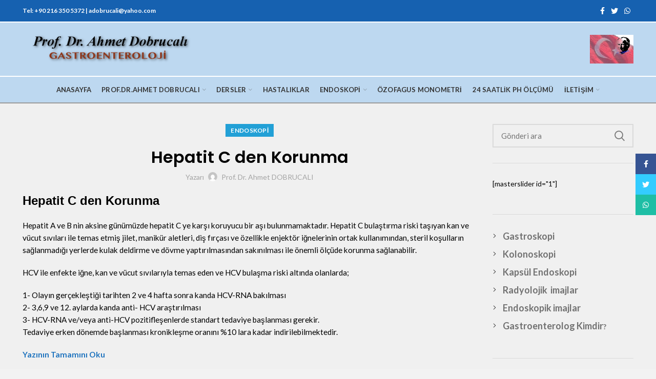

--- FILE ---
content_type: text/html; charset=UTF-8
request_url: https://drahmetdobrucali.com/hepatit-c-den-korunma/
body_size: 12683
content:
<!DOCTYPE html>
<html lang="tr">
<head>
	<meta charset="UTF-8">
	<meta name="viewport" content="width=device-width, initial-scale=1.0, maximum-scale=1.0, user-scalable=no">
	<link rel="profile" href="https://gmpg.org/xfn/11">
	<link rel="pingback" href="https://drahmetdobrucali.com/xmlrpc.php">

	<title>Hepatit C den Korunma &#8211; Prof. Dr Ahmet DOBRUCALI</title>
<meta name='robots' content='max-image-preview:large' />
<link rel='dns-prefetch' href='//maxcdn.bootstrapcdn.com' />
<link rel='dns-prefetch' href='//fonts.googleapis.com' />
<link rel="alternate" type="application/rss+xml" title="Prof. Dr Ahmet DOBRUCALI &raquo; akışı" href="https://drahmetdobrucali.com/feed/" />
<link rel="alternate" title="oEmbed (JSON)" type="application/json+oembed" href="https://drahmetdobrucali.com/wp-json/oembed/1.0/embed?url=https%3A%2F%2Fdrahmetdobrucali.com%2Fhepatit-c-den-korunma%2F" />
<link rel="alternate" title="oEmbed (XML)" type="text/xml+oembed" href="https://drahmetdobrucali.com/wp-json/oembed/1.0/embed?url=https%3A%2F%2Fdrahmetdobrucali.com%2Fhepatit-c-den-korunma%2F&#038;format=xml" />
<style id='wp-img-auto-sizes-contain-inline-css' type='text/css'>
img:is([sizes=auto i],[sizes^="auto," i]){contain-intrinsic-size:3000px 1500px}
/*# sourceURL=wp-img-auto-sizes-contain-inline-css */
</style>
<style id='wp-block-library-inline-css' type='text/css'>
:root{--wp-block-synced-color:#7a00df;--wp-block-synced-color--rgb:122,0,223;--wp-bound-block-color:var(--wp-block-synced-color);--wp-editor-canvas-background:#ddd;--wp-admin-theme-color:#007cba;--wp-admin-theme-color--rgb:0,124,186;--wp-admin-theme-color-darker-10:#006ba1;--wp-admin-theme-color-darker-10--rgb:0,107,160.5;--wp-admin-theme-color-darker-20:#005a87;--wp-admin-theme-color-darker-20--rgb:0,90,135;--wp-admin-border-width-focus:2px}@media (min-resolution:192dpi){:root{--wp-admin-border-width-focus:1.5px}}.wp-element-button{cursor:pointer}:root .has-very-light-gray-background-color{background-color:#eee}:root .has-very-dark-gray-background-color{background-color:#313131}:root .has-very-light-gray-color{color:#eee}:root .has-very-dark-gray-color{color:#313131}:root .has-vivid-green-cyan-to-vivid-cyan-blue-gradient-background{background:linear-gradient(135deg,#00d084,#0693e3)}:root .has-purple-crush-gradient-background{background:linear-gradient(135deg,#34e2e4,#4721fb 50%,#ab1dfe)}:root .has-hazy-dawn-gradient-background{background:linear-gradient(135deg,#faaca8,#dad0ec)}:root .has-subdued-olive-gradient-background{background:linear-gradient(135deg,#fafae1,#67a671)}:root .has-atomic-cream-gradient-background{background:linear-gradient(135deg,#fdd79a,#004a59)}:root .has-nightshade-gradient-background{background:linear-gradient(135deg,#330968,#31cdcf)}:root .has-midnight-gradient-background{background:linear-gradient(135deg,#020381,#2874fc)}:root{--wp--preset--font-size--normal:16px;--wp--preset--font-size--huge:42px}.has-regular-font-size{font-size:1em}.has-larger-font-size{font-size:2.625em}.has-normal-font-size{font-size:var(--wp--preset--font-size--normal)}.has-huge-font-size{font-size:var(--wp--preset--font-size--huge)}.has-text-align-center{text-align:center}.has-text-align-left{text-align:left}.has-text-align-right{text-align:right}.has-fit-text{white-space:nowrap!important}#end-resizable-editor-section{display:none}.aligncenter{clear:both}.items-justified-left{justify-content:flex-start}.items-justified-center{justify-content:center}.items-justified-right{justify-content:flex-end}.items-justified-space-between{justify-content:space-between}.screen-reader-text{border:0;clip-path:inset(50%);height:1px;margin:-1px;overflow:hidden;padding:0;position:absolute;width:1px;word-wrap:normal!important}.screen-reader-text:focus{background-color:#ddd;clip-path:none;color:#444;display:block;font-size:1em;height:auto;left:5px;line-height:normal;padding:15px 23px 14px;text-decoration:none;top:5px;width:auto;z-index:100000}html :where(.has-border-color){border-style:solid}html :where([style*=border-top-color]){border-top-style:solid}html :where([style*=border-right-color]){border-right-style:solid}html :where([style*=border-bottom-color]){border-bottom-style:solid}html :where([style*=border-left-color]){border-left-style:solid}html :where([style*=border-width]){border-style:solid}html :where([style*=border-top-width]){border-top-style:solid}html :where([style*=border-right-width]){border-right-style:solid}html :where([style*=border-bottom-width]){border-bottom-style:solid}html :where([style*=border-left-width]){border-left-style:solid}html :where(img[class*=wp-image-]){height:auto;max-width:100%}:where(figure){margin:0 0 1em}html :where(.is-position-sticky){--wp-admin--admin-bar--position-offset:var(--wp-admin--admin-bar--height,0px)}@media screen and (max-width:600px){html :where(.is-position-sticky){--wp-admin--admin-bar--position-offset:0px}}

/*# sourceURL=wp-block-library-inline-css */
</style><style id='global-styles-inline-css' type='text/css'>
:root{--wp--preset--aspect-ratio--square: 1;--wp--preset--aspect-ratio--4-3: 4/3;--wp--preset--aspect-ratio--3-4: 3/4;--wp--preset--aspect-ratio--3-2: 3/2;--wp--preset--aspect-ratio--2-3: 2/3;--wp--preset--aspect-ratio--16-9: 16/9;--wp--preset--aspect-ratio--9-16: 9/16;--wp--preset--color--black: #000000;--wp--preset--color--cyan-bluish-gray: #abb8c3;--wp--preset--color--white: #ffffff;--wp--preset--color--pale-pink: #f78da7;--wp--preset--color--vivid-red: #cf2e2e;--wp--preset--color--luminous-vivid-orange: #ff6900;--wp--preset--color--luminous-vivid-amber: #fcb900;--wp--preset--color--light-green-cyan: #7bdcb5;--wp--preset--color--vivid-green-cyan: #00d084;--wp--preset--color--pale-cyan-blue: #8ed1fc;--wp--preset--color--vivid-cyan-blue: #0693e3;--wp--preset--color--vivid-purple: #9b51e0;--wp--preset--gradient--vivid-cyan-blue-to-vivid-purple: linear-gradient(135deg,rgb(6,147,227) 0%,rgb(155,81,224) 100%);--wp--preset--gradient--light-green-cyan-to-vivid-green-cyan: linear-gradient(135deg,rgb(122,220,180) 0%,rgb(0,208,130) 100%);--wp--preset--gradient--luminous-vivid-amber-to-luminous-vivid-orange: linear-gradient(135deg,rgb(252,185,0) 0%,rgb(255,105,0) 100%);--wp--preset--gradient--luminous-vivid-orange-to-vivid-red: linear-gradient(135deg,rgb(255,105,0) 0%,rgb(207,46,46) 100%);--wp--preset--gradient--very-light-gray-to-cyan-bluish-gray: linear-gradient(135deg,rgb(238,238,238) 0%,rgb(169,184,195) 100%);--wp--preset--gradient--cool-to-warm-spectrum: linear-gradient(135deg,rgb(74,234,220) 0%,rgb(151,120,209) 20%,rgb(207,42,186) 40%,rgb(238,44,130) 60%,rgb(251,105,98) 80%,rgb(254,248,76) 100%);--wp--preset--gradient--blush-light-purple: linear-gradient(135deg,rgb(255,206,236) 0%,rgb(152,150,240) 100%);--wp--preset--gradient--blush-bordeaux: linear-gradient(135deg,rgb(254,205,165) 0%,rgb(254,45,45) 50%,rgb(107,0,62) 100%);--wp--preset--gradient--luminous-dusk: linear-gradient(135deg,rgb(255,203,112) 0%,rgb(199,81,192) 50%,rgb(65,88,208) 100%);--wp--preset--gradient--pale-ocean: linear-gradient(135deg,rgb(255,245,203) 0%,rgb(182,227,212) 50%,rgb(51,167,181) 100%);--wp--preset--gradient--electric-grass: linear-gradient(135deg,rgb(202,248,128) 0%,rgb(113,206,126) 100%);--wp--preset--gradient--midnight: linear-gradient(135deg,rgb(2,3,129) 0%,rgb(40,116,252) 100%);--wp--preset--font-size--small: 13px;--wp--preset--font-size--medium: 20px;--wp--preset--font-size--large: 36px;--wp--preset--font-size--x-large: 42px;--wp--preset--spacing--20: 0.44rem;--wp--preset--spacing--30: 0.67rem;--wp--preset--spacing--40: 1rem;--wp--preset--spacing--50: 1.5rem;--wp--preset--spacing--60: 2.25rem;--wp--preset--spacing--70: 3.38rem;--wp--preset--spacing--80: 5.06rem;--wp--preset--shadow--natural: 6px 6px 9px rgba(0, 0, 0, 0.2);--wp--preset--shadow--deep: 12px 12px 50px rgba(0, 0, 0, 0.4);--wp--preset--shadow--sharp: 6px 6px 0px rgba(0, 0, 0, 0.2);--wp--preset--shadow--outlined: 6px 6px 0px -3px rgb(255, 255, 255), 6px 6px rgb(0, 0, 0);--wp--preset--shadow--crisp: 6px 6px 0px rgb(0, 0, 0);}:where(.is-layout-flex){gap: 0.5em;}:where(.is-layout-grid){gap: 0.5em;}body .is-layout-flex{display: flex;}.is-layout-flex{flex-wrap: wrap;align-items: center;}.is-layout-flex > :is(*, div){margin: 0;}body .is-layout-grid{display: grid;}.is-layout-grid > :is(*, div){margin: 0;}:where(.wp-block-columns.is-layout-flex){gap: 2em;}:where(.wp-block-columns.is-layout-grid){gap: 2em;}:where(.wp-block-post-template.is-layout-flex){gap: 1.25em;}:where(.wp-block-post-template.is-layout-grid){gap: 1.25em;}.has-black-color{color: var(--wp--preset--color--black) !important;}.has-cyan-bluish-gray-color{color: var(--wp--preset--color--cyan-bluish-gray) !important;}.has-white-color{color: var(--wp--preset--color--white) !important;}.has-pale-pink-color{color: var(--wp--preset--color--pale-pink) !important;}.has-vivid-red-color{color: var(--wp--preset--color--vivid-red) !important;}.has-luminous-vivid-orange-color{color: var(--wp--preset--color--luminous-vivid-orange) !important;}.has-luminous-vivid-amber-color{color: var(--wp--preset--color--luminous-vivid-amber) !important;}.has-light-green-cyan-color{color: var(--wp--preset--color--light-green-cyan) !important;}.has-vivid-green-cyan-color{color: var(--wp--preset--color--vivid-green-cyan) !important;}.has-pale-cyan-blue-color{color: var(--wp--preset--color--pale-cyan-blue) !important;}.has-vivid-cyan-blue-color{color: var(--wp--preset--color--vivid-cyan-blue) !important;}.has-vivid-purple-color{color: var(--wp--preset--color--vivid-purple) !important;}.has-black-background-color{background-color: var(--wp--preset--color--black) !important;}.has-cyan-bluish-gray-background-color{background-color: var(--wp--preset--color--cyan-bluish-gray) !important;}.has-white-background-color{background-color: var(--wp--preset--color--white) !important;}.has-pale-pink-background-color{background-color: var(--wp--preset--color--pale-pink) !important;}.has-vivid-red-background-color{background-color: var(--wp--preset--color--vivid-red) !important;}.has-luminous-vivid-orange-background-color{background-color: var(--wp--preset--color--luminous-vivid-orange) !important;}.has-luminous-vivid-amber-background-color{background-color: var(--wp--preset--color--luminous-vivid-amber) !important;}.has-light-green-cyan-background-color{background-color: var(--wp--preset--color--light-green-cyan) !important;}.has-vivid-green-cyan-background-color{background-color: var(--wp--preset--color--vivid-green-cyan) !important;}.has-pale-cyan-blue-background-color{background-color: var(--wp--preset--color--pale-cyan-blue) !important;}.has-vivid-cyan-blue-background-color{background-color: var(--wp--preset--color--vivid-cyan-blue) !important;}.has-vivid-purple-background-color{background-color: var(--wp--preset--color--vivid-purple) !important;}.has-black-border-color{border-color: var(--wp--preset--color--black) !important;}.has-cyan-bluish-gray-border-color{border-color: var(--wp--preset--color--cyan-bluish-gray) !important;}.has-white-border-color{border-color: var(--wp--preset--color--white) !important;}.has-pale-pink-border-color{border-color: var(--wp--preset--color--pale-pink) !important;}.has-vivid-red-border-color{border-color: var(--wp--preset--color--vivid-red) !important;}.has-luminous-vivid-orange-border-color{border-color: var(--wp--preset--color--luminous-vivid-orange) !important;}.has-luminous-vivid-amber-border-color{border-color: var(--wp--preset--color--luminous-vivid-amber) !important;}.has-light-green-cyan-border-color{border-color: var(--wp--preset--color--light-green-cyan) !important;}.has-vivid-green-cyan-border-color{border-color: var(--wp--preset--color--vivid-green-cyan) !important;}.has-pale-cyan-blue-border-color{border-color: var(--wp--preset--color--pale-cyan-blue) !important;}.has-vivid-cyan-blue-border-color{border-color: var(--wp--preset--color--vivid-cyan-blue) !important;}.has-vivid-purple-border-color{border-color: var(--wp--preset--color--vivid-purple) !important;}.has-vivid-cyan-blue-to-vivid-purple-gradient-background{background: var(--wp--preset--gradient--vivid-cyan-blue-to-vivid-purple) !important;}.has-light-green-cyan-to-vivid-green-cyan-gradient-background{background: var(--wp--preset--gradient--light-green-cyan-to-vivid-green-cyan) !important;}.has-luminous-vivid-amber-to-luminous-vivid-orange-gradient-background{background: var(--wp--preset--gradient--luminous-vivid-amber-to-luminous-vivid-orange) !important;}.has-luminous-vivid-orange-to-vivid-red-gradient-background{background: var(--wp--preset--gradient--luminous-vivid-orange-to-vivid-red) !important;}.has-very-light-gray-to-cyan-bluish-gray-gradient-background{background: var(--wp--preset--gradient--very-light-gray-to-cyan-bluish-gray) !important;}.has-cool-to-warm-spectrum-gradient-background{background: var(--wp--preset--gradient--cool-to-warm-spectrum) !important;}.has-blush-light-purple-gradient-background{background: var(--wp--preset--gradient--blush-light-purple) !important;}.has-blush-bordeaux-gradient-background{background: var(--wp--preset--gradient--blush-bordeaux) !important;}.has-luminous-dusk-gradient-background{background: var(--wp--preset--gradient--luminous-dusk) !important;}.has-pale-ocean-gradient-background{background: var(--wp--preset--gradient--pale-ocean) !important;}.has-electric-grass-gradient-background{background: var(--wp--preset--gradient--electric-grass) !important;}.has-midnight-gradient-background{background: var(--wp--preset--gradient--midnight) !important;}.has-small-font-size{font-size: var(--wp--preset--font-size--small) !important;}.has-medium-font-size{font-size: var(--wp--preset--font-size--medium) !important;}.has-large-font-size{font-size: var(--wp--preset--font-size--large) !important;}.has-x-large-font-size{font-size: var(--wp--preset--font-size--x-large) !important;}
/*# sourceURL=global-styles-inline-css */
</style>

<style id='classic-theme-styles-inline-css' type='text/css'>
/*! This file is auto-generated */
.wp-block-button__link{color:#fff;background-color:#32373c;border-radius:9999px;box-shadow:none;text-decoration:none;padding:calc(.667em + 2px) calc(1.333em + 2px);font-size:1.125em}.wp-block-file__button{background:#32373c;color:#fff;text-decoration:none}
/*# sourceURL=/wp-includes/css/classic-themes.min.css */
</style>
<link rel='stylesheet' id='wpse_89494_style_1-css' href='https://drahmetdobrucali.com/wp-content/themes/woodmart/urunslider/lmnssslider.css?ver=ebff8fffcfeee837ef3ee066954ef675' type='text/css' media='all' />
<link rel='stylesheet' id='twp-fancybox-css' href='https://drahmetdobrucali.com/wp-content/themes/woodmart/urunslider/fancybox/jquery.fancybox.css?ver=ebff8fffcfeee837ef3ee066954ef675' type='text/css' media='all' />
<link rel='stylesheet' id='js_composer_front-css' href='https://drahmetdobrucali.com/wp-content/plugins/js_composer_2/assets/css/js_composer.min.css?ver=6.10.0' type='text/css' media='all' />
<link rel='stylesheet' id='bootstrap-css' href='https://drahmetdobrucali.com/wp-content/themes/woodmart/css/bootstrap.min.css?ver=5.2.0' type='text/css' media='all' />
<link rel='stylesheet' id='woodmart-style-css' href='https://drahmetdobrucali.com/wp-content/themes/woodmart/css/base.min.css?ver=5.2.0' type='text/css' media='all' />
<link rel='stylesheet' id='xts-style-default_header-css' href='https://drahmetdobrucali.com/wp-content/uploads/xts-default_header-1684494296.css?ver=5.2.0' type='text/css' media='all' />
<link rel='stylesheet' id='xts-style-theme_settings_default-css' href='https://drahmetdobrucali.com/wp-content/uploads/xts-theme_settings_default-1766699667.css?ver=5.2.0' type='text/css' media='all' />
<link rel='stylesheet' id='xts-google-fonts-css' href='//fonts.googleapis.com/css?family=Lato%3A100%2C100italic%2C300%2C300italic%2C400%2C400italic%2C700%2C700italic%2C900%2C900italic%7CPoppins%3A100%2C100italic%2C200%2C200italic%2C300%2C300italic%2C400%2C400italic%2C500%2C500italic%2C600%2C600italic%2C700%2C700italic%2C800%2C800italic%2C900%2C900italic&#038;subset=latin&#038;ver=5.2.0' type='text/css' media='all' />
<script type="text/javascript" src="//maxcdn.bootstrapcdn.com/bootstrap/3.2.0/css/bootstrap.min.css?ver=ebff8fffcfeee837ef3ee066954ef675" id="twp-bootstrapcss-js"></script>
<script type="text/javascript" src="https://drahmetdobrucali.com/wp-includes/js/jquery/jquery.min.js?ver=3.7.1" id="jquery-core-js"></script>
<script type="text/javascript" src="https://drahmetdobrucali.com/wp-includes/js/jquery/jquery-migrate.min.js?ver=3.4.1" id="jquery-migrate-js"></script>
<script type="text/javascript" src="//maxcdn.bootstrapcdn.com/bootstrap/3.2.0/js/bootstrap.min.js?ver=ebff8fffcfeee837ef3ee066954ef675" id="twp-bootstrapjs-js"></script>
<script type="text/javascript" src="https://drahmetdobrucali.com/wp-content/themes/woodmart/js/device.min.js?ver=5.2.0" id="woodmart-device-js"></script>
<link rel="https://api.w.org/" href="https://drahmetdobrucali.com/wp-json/" /><link rel="alternate" title="JSON" type="application/json" href="https://drahmetdobrucali.com/wp-json/wp/v2/posts/1220" /><link rel="EditURI" type="application/rsd+xml" title="RSD" href="https://drahmetdobrucali.com/xmlrpc.php?rsd" />
<link rel="canonical" href="https://drahmetdobrucali.com/hepatit-c-den-korunma/" />
<script type="text/javascript">
(function(url){
	if(/(?:Chrome\/26\.0\.1410\.63 Safari\/537\.31|WordfenceTestMonBot)/.test(navigator.userAgent)){ return; }
	var addEvent = function(evt, handler) {
		if (window.addEventListener) {
			document.addEventListener(evt, handler, false);
		} else if (window.attachEvent) {
			document.attachEvent('on' + evt, handler);
		}
	};
	var removeEvent = function(evt, handler) {
		if (window.removeEventListener) {
			document.removeEventListener(evt, handler, false);
		} else if (window.detachEvent) {
			document.detachEvent('on' + evt, handler);
		}
	};
	var evts = 'contextmenu dblclick drag dragend dragenter dragleave dragover dragstart drop keydown keypress keyup mousedown mousemove mouseout mouseover mouseup mousewheel scroll'.split(' ');
	var logHuman = function() {
		if (window.wfLogHumanRan) { return; }
		window.wfLogHumanRan = true;
		var wfscr = document.createElement('script');
		wfscr.type = 'text/javascript';
		wfscr.async = true;
		wfscr.src = url + '&r=' + Math.random();
		(document.getElementsByTagName('head')[0]||document.getElementsByTagName('body')[0]).appendChild(wfscr);
		for (var i = 0; i < evts.length; i++) {
			removeEvent(evts[i], logHuman);
		}
	};
	for (var i = 0; i < evts.length; i++) {
		addEvent(evts[i], logHuman);
	}
})('//drahmetdobrucali.com/?wordfence_lh=1&hid=B6CEF09FC432ABA894A9034547AD7782');
</script><meta name="theme-color" content="">			<link rel="shortcut icon" href="https://drahmetdobrucali.com/wp-content/themes/woodmart/images/icons/favicon.png">
			<link rel="apple-touch-icon-precomposed" sizes="152x152" href="https://drahmetdobrucali.com/wp-content/themes/woodmart/images/icons/apple-touch-icon-152x152-precomposed.png">
		<meta name="generator" content="Powered by WPBakery Page Builder - drag and drop page builder for WordPress."/>
<style>		
		
		</style><noscript><style> .wpb_animate_when_almost_visible { opacity: 1; }</style></noscript></head>

<body data-rsssl=1 class="wp-singular post-template-default single single-post postid-1220 single-format-standard wp-theme-woodmart wrapper-full-width form-style-square form-border-width-2 categories-accordion-on woodmart-ajax-shop-on offcanvas-sidebar-tablet notifications-sticky btns-default-3d btns-default-dark btns-default-hover-dark btns-shop-3d btns-shop-light btns-shop-hover-light btns-accent-3d btns-accent-light btns-accent-hover-light wpb-js-composer js-comp-ver-6.10.0 vc_responsive">
		
	<div class="website-wrapper">

		
			<!-- HEADER -->
			<header class="whb-header whb-sticky-shadow whb-scroll-stick whb-sticky-real">

				<div class="whb-main-header">
	
<div class="whb-row whb-top-bar whb-not-sticky-row whb-with-bg whb-border-fullwidth whb-color-dark whb-flex-flex-middle">
	<div class="container">
		<div class="whb-flex-row whb-top-bar-inner">
			<div class="whb-column whb-col-left whb-visible-lg">
	
<div class="whb-text-element reset-mb-10 "><strong class="color-white">Tel: +90 216 350 5372 | adobrucali@yahoo.com</strong></div>
</div>
<div class="whb-column whb-col-center whb-visible-lg whb-empty-column">
	</div>
<div class="whb-column whb-col-right whb-visible-lg">
	
			<div class="woodmart-social-icons text-left icons-design-default icons-size- color-scheme-light social-share social-form-circle">
									<a rel="nofollow" href="https://www.facebook.com/sharer/sharer.php?u=https://drahmetdobrucali.com/hepatit-c-den-korunma/" target="_blank" class=" woodmart-social-icon social-facebook">
						<i></i>
						<span class="woodmart-social-icon-name">Facebook</span>
					</a>
				
									<a rel="nofollow" href="https://twitter.com/share?url=https://drahmetdobrucali.com/hepatit-c-den-korunma/" target="_blank" class=" woodmart-social-icon social-twitter">
						<i></i>
						<span class="woodmart-social-icon-name">Twitter</span>
					</a>
				
				
				
				
				
				
				
				
				
				
				
				
				
				
				
									<a rel="nofollow" href="https://api.whatsapp.com/send?text=https%3A%2F%2Fdrahmetdobrucali.com%2Fhepatit-c-den-korunma%2F" target="_blank" class="whatsapp-desktop  woodmart-social-icon social-whatsapp">
						<i></i>
						<span class="woodmart-social-icon-name">WhatsApp</span>
					</a>
					
					<a rel="nofollow" href="whatsapp://send?text=https%3A%2F%2Fdrahmetdobrucali.com%2Fhepatit-c-den-korunma%2F" target="_blank" class="whatsapp-mobile  woodmart-social-icon social-whatsapp">
						<i></i>
						<span class="woodmart-social-icon-name">WhatsApp</span>
					</a>
				
								
								
				
								
				
			</div>

		</div>
<div class="whb-column whb-col-mobile whb-hidden-lg">
	
			<div class="woodmart-social-icons text-left icons-design-default icons-size-small color-scheme-light social-share social-form-circle">
									<a rel="nofollow" href="https://www.facebook.com/sharer/sharer.php?u=https://drahmetdobrucali.com/hepatit-c-den-korunma/" target="_blank" class=" woodmart-social-icon social-facebook">
						<i></i>
						<span class="woodmart-social-icon-name">Facebook</span>
					</a>
				
									<a rel="nofollow" href="https://twitter.com/share?url=https://drahmetdobrucali.com/hepatit-c-den-korunma/" target="_blank" class=" woodmart-social-icon social-twitter">
						<i></i>
						<span class="woodmart-social-icon-name">Twitter</span>
					</a>
				
				
				
				
				
				
				
				
				
				
				
				
				
				
				
									<a rel="nofollow" href="https://api.whatsapp.com/send?text=https%3A%2F%2Fdrahmetdobrucali.com%2Fhepatit-c-den-korunma%2F" target="_blank" class="whatsapp-desktop  woodmart-social-icon social-whatsapp">
						<i></i>
						<span class="woodmart-social-icon-name">WhatsApp</span>
					</a>
					
					<a rel="nofollow" href="whatsapp://send?text=https%3A%2F%2Fdrahmetdobrucali.com%2Fhepatit-c-den-korunma%2F" target="_blank" class="whatsapp-mobile  woodmart-social-icon social-whatsapp">
						<i></i>
						<span class="woodmart-social-icon-name">WhatsApp</span>
					</a>
				
								
								
				
								
				
			</div>

		</div>
		</div>
	</div>
</div>

<div class="whb-row whb-general-header whb-not-sticky-row whb-with-bg whb-border-fullwidth whb-color-dark whb-flex-flex-middle">
	<div class="container">
		<div class="whb-flex-row whb-general-header-inner">
			<div class="whb-column whb-col-left whb-visible-lg">
	<div class="site-logo">
	<div class="woodmart-logo-wrap">
		<a href="https://drahmetdobrucali.com/" class="woodmart-logo woodmart-main-logo" rel="home">
			<img src="https://drahmetdobrucali.com/wp-content/uploads/logo-1.png" alt="Prof. Dr Ahmet DOBRUCALI" style="max-width: 400px;" />		</a>
			</div>
</div>
</div>
<div class="whb-column whb-col-center whb-visible-lg whb-empty-column">
	</div>
<div class="whb-column whb-col-right whb-visible-lg">
	<div class="site-logo">
	<div class="woodmart-logo-wrap">
		<a href="https://drahmetdobrucali.com/" class="woodmart-logo woodmart-main-logo" rel="home">
			<img src="https://drahmetdobrucali.com/wp-content/uploads/turk_bayragi.gif" alt="Prof. Dr Ahmet DOBRUCALI" style="max-width: 85px;" />		</a>
			</div>
</div>
</div>
<div class="whb-column whb-mobile-left whb-hidden-lg">
	<div class="woodmart-burger-icon wd-tools-element mobile-nav-icon whb-mobile-nav-icon wd-style-text">
	<a href="#">
					<span class="woodmart-burger wd-tools-icon"></span>
				<span class="woodmart-burger-label wd-tools-text">Menu</span>
	</a>
</div><!--END MOBILE-NAV-ICON--></div>
<div class="whb-column whb-mobile-center whb-hidden-lg">
	<div class="site-logo">
	<div class="woodmart-logo-wrap">
		<a href="https://drahmetdobrucali.com/" class="woodmart-logo woodmart-main-logo" rel="home">
			<img src="https://drahmetdobrucali.com/wp-content/uploads/ustu_img-1.png" alt="Prof. Dr Ahmet DOBRUCALI" style="max-width: 150px;" />		</a>
			</div>
</div>
<div class="site-logo">
	<div class="woodmart-logo-wrap">
		<a href="https://drahmetdobrucali.com/" class="woodmart-logo woodmart-main-logo" rel="home">
			<img src="https://drahmetdobrucali.com/wp-content/uploads/logo-1.png" alt="Prof. Dr Ahmet DOBRUCALI" style="max-width: 150px;" />		</a>
			</div>
</div>
</div>
<div class="whb-column whb-mobile-right whb-hidden-lg whb-empty-column">
	</div>
		</div>
	</div>
</div>

<div class="whb-row whb-header-bottom whb-not-sticky-row whb-with-bg whb-border-fullwidth whb-color-dark whb-flex-flex-middle whb-hidden-mobile">
	<div class="container">
		<div class="whb-flex-row whb-header-bottom-inner">
			<div class="whb-column whb-col-left whb-visible-lg whb-empty-column">
	</div>
<div class="whb-column whb-col-center whb-visible-lg">
	<div class="whb-navigation whb-primary-menu main-nav site-navigation woodmart-navigation menu-center navigation-style-underline" role="navigation">
	<div class="menu-dobrucali-container"><ul id="menu-dobrucali" class="menu"><li id="menu-item-6622" class="menu-item menu-item-type-custom menu-item-object-custom menu-item-6622 item-level-0 menu-item-design-default menu-simple-dropdown item-event-hover"><a href="https://www.drahmetdobrucali.com/" class="woodmart-nav-link"><span class="nav-link-text">Anasayfa</span></a></li>
<li id="menu-item-6309" class="menu-item menu-item-type-post_type menu-item-object-page menu-item-has-children menu-item-6309 item-level-0 menu-item-design-default menu-simple-dropdown item-event-hover"><a href="https://drahmetdobrucali.com/prof-dr-ahmet-dobrucali-kimdir/" class="woodmart-nav-link"><span class="nav-link-text">Prof.Dr.Ahmet Dobrucalı</span></a>
<div class="sub-menu-dropdown color-scheme-dark">

<div class="container">

<ul class="sub-menu color-scheme-dark">
	<li id="menu-item-7308" class="menu-item menu-item-type-post_type menu-item-object-page menu-item-7308 item-level-1"><a href="https://drahmetdobrucali.com/galeri/" class="woodmart-nav-link"><span class="nav-link-text">Galeri</span></a></li>
	<li id="menu-item-7511" class="menu-item menu-item-type-custom menu-item-object-custom menu-item-7511 item-level-1"><a href="https://drahmetdobrucali.com/cerrahpasa-tip-fakultesi-tarihcesi/" class="woodmart-nav-link"><span class="nav-link-text">Cerrahpaşa Tıp Fakültesi Tarihçesi</span></a></li>
</ul>
</div>
</div>
</li>
<li id="menu-item-6554" class="menu-item menu-item-type-post_type menu-item-object-post menu-item-has-children menu-item-6554 item-level-0 menu-item-design-default menu-simple-dropdown item-event-hover"><a href="https://drahmetdobrucali.com/dersler/" class="woodmart-nav-link"><span class="nav-link-text">Dersler</span></a>
<div class="sub-menu-dropdown color-scheme-dark">

<div class="container">

<ul class="sub-menu color-scheme-dark">
	<li id="menu-item-6555" class="menu-item menu-item-type-post_type menu-item-object-post menu-item-6555 item-level-1"><a href="https://drahmetdobrucali.com/sunumlar/" class="woodmart-nav-link"><span class="nav-link-text">Sunumlar</span></a></li>
	<li id="menu-item-6799" class="menu-item menu-item-type-post_type menu-item-object-post menu-item-6799 item-level-1"><a href="https://drahmetdobrucali.com/videolar/" class="woodmart-nav-link"><span class="nav-link-text">Videolar</span></a></li>
</ul>
</div>
</div>
</li>
<li id="menu-item-6426" class="menu-item menu-item-type-post_type menu-item-object-post menu-item-6426 item-level-0 menu-item-design-default menu-simple-dropdown item-event-hover"><a href="https://drahmetdobrucali.com/hastaliklar/" class="woodmart-nav-link"><span class="nav-link-text">Hastalıklar</span></a></li>
<li id="menu-item-6543" class="menu-item menu-item-type-post_type menu-item-object-post menu-item-has-children menu-item-6543 item-level-0 menu-item-design-default menu-simple-dropdown item-event-hover"><a href="https://drahmetdobrucali.com/endoskopi/" class="woodmart-nav-link"><span class="nav-link-text">Endoskopi</span></a>
<div class="sub-menu-dropdown color-scheme-dark">

<div class="container">

<ul class="sub-menu color-scheme-dark">
	<li id="menu-item-6549" class="menu-item menu-item-type-post_type menu-item-object-post menu-item-6549 item-level-1"><a href="https://drahmetdobrucali.com/endoskopik-ultrasonografi/" class="woodmart-nav-link"><span class="nav-link-text">Endoskopik Ultrasonografi</span></a></li>
	<li id="menu-item-6548" class="menu-item menu-item-type-post_type menu-item-object-post menu-item-6548 item-level-1"><a href="https://drahmetdobrucali.com/gastroskopi/" class="woodmart-nav-link"><span class="nav-link-text">Gastroskopi</span></a></li>
	<li id="menu-item-6547" class="menu-item menu-item-type-post_type menu-item-object-post menu-item-6547 item-level-1"><a href="https://drahmetdobrucali.com/kolonoskopi/" class="woodmart-nav-link"><span class="nav-link-text">Kolonoskopi</span></a></li>
	<li id="menu-item-6546" class="menu-item menu-item-type-post_type menu-item-object-post menu-item-6546 item-level-1"><a href="https://drahmetdobrucali.com/kapsul-endoskopi/" class="woodmart-nav-link"><span class="nav-link-text">Kapsül Endoskopi</span></a></li>
	<li id="menu-item-6545" class="menu-item menu-item-type-post_type menu-item-object-post menu-item-6545 item-level-1"><a href="https://drahmetdobrucali.com/ercp/" class="woodmart-nav-link"><span class="nav-link-text">ERCP</span></a></li>
	<li id="menu-item-6544" class="menu-item menu-item-type-post_type menu-item-object-post menu-item-6544 item-level-1"><a href="https://drahmetdobrucali.com/perkutan-endoskopik-gastrostomi-peg/" class="woodmart-nav-link"><span class="nav-link-text">Perkutan Endoskopik Gastrostomi (PEG)</span></a></li>
</ul>
</div>
</div>
</li>
<li id="menu-item-6563" class="menu-item menu-item-type-post_type menu-item-object-post menu-item-6563 item-level-0 menu-item-design-default menu-simple-dropdown item-event-hover"><a href="https://drahmetdobrucali.com/ozofagus-monometri/" class="woodmart-nav-link"><span class="nav-link-text">Özofagus Monometri</span></a></li>
<li id="menu-item-6564" class="menu-item menu-item-type-post_type menu-item-object-post menu-item-6564 item-level-0 menu-item-design-default menu-simple-dropdown item-event-hover"><a href="https://drahmetdobrucali.com/24-saatlik-ph-olcumu/" class="woodmart-nav-link"><span class="nav-link-text">24 saatlik pH ölçümü</span></a></li>
<li id="menu-item-4231" class="menu-item menu-item-type-post_type menu-item-object-page menu-item-has-children menu-item-4231 item-level-0 menu-item-design-default menu-simple-dropdown item-event-hover"><a href="https://drahmetdobrucali.com/iletisim/" class="woodmart-nav-link"><span class="nav-link-text">İletişim</span></a>
<div class="sub-menu-dropdown color-scheme-dark">

<div class="container">

<ul class="sub-menu color-scheme-dark">
	<li id="menu-item-6382" class="menu-item menu-item-type-post_type menu-item-object-page menu-item-6382 item-level-1"><a href="https://drahmetdobrucali.com/iletisim/adres-bilgileri/" class="woodmart-nav-link"><span class="nav-link-text">Adres Bilgileri</span></a></li>
	<li id="menu-item-4233" class="menu-item menu-item-type-post_type menu-item-object-page menu-item-4233 item-level-1"><a href="https://drahmetdobrucali.com/iletisim/ulasim/" class="woodmart-nav-link"><span class="nav-link-text">Ulaşım</span></a></li>
	<li id="menu-item-4232" class="menu-item menu-item-type-post_type menu-item-object-page menu-item-4232 item-level-1"><a href="https://drahmetdobrucali.com/iletisim/muayenehane/" class="woodmart-nav-link"><span class="nav-link-text">Muayenehane</span></a></li>
</ul>
</div>
</div>
</li>
</ul></div></div><!--END MAIN-NAV-->
</div>
<div class="whb-column whb-col-right whb-visible-lg whb-empty-column">
	</div>
<div class="whb-column whb-col-mobile whb-hidden-lg whb-empty-column">
	</div>
		</div>
	</div>
</div>
</div>

			</header><!--END MAIN HEADER-->
			
								<div class="main-page-wrapper">
		
						<div class="page-title page-title-default title-size-small title-design-disable color-scheme-light title-blog" style="">
					<div class="container">
						<header class="entry-header">
														<div class="breadcrumbs" xmlns:v="http://rdf.data-vocabulary.org/#"><a href="https://drahmetdobrucali.com/" rel="v:url" property="v:title">Home</a> &raquo; <span><a rel="v:url" href="https://drahmetdobrucali.com/category/endoskopi/">Endoskopi</a></span> &raquo; </div><!-- .breadcrumbs -->						</header><!-- .entry-header -->
					</div>
				</div>
			
		<!-- MAIN CONTENT AREA -->
				<div class="container">
			<div class="row content-layout-wrapper align-items-start">
		
		


<div class="site-content col-lg-9 col-12 col-md-9" role="main">

				
				
<article id="post-1220" class="post-single-page post-1220 post type-post status-publish format-standard hentry category-endoskopi">
	<div class="article-inner">
									<div class="meta-post-categories"><a href="https://drahmetdobrucali.com/category/endoskopi/" rel="category tag">Endoskopi</a></div>
			
							<h1 class="entry-title">Hepatit C den Korunma</h1>
			
							<div class="entry-meta woodmart-entry-meta">
								<ul class="entry-meta-list">
				
										<li class="modified-date"><time class="updated" datetime="2024-12-22T01:49:27-07:00">22 Aralık 2024</time></li>
					
																<li class="meta-author">
															Yazarı																						<img alt='author-avatar' src="https://drahmetdobrucali.com/wp-content/themes/woodmart/images/lazy.png" data-wood-src='https://secure.gravatar.com/avatar/fa1593553fc18279c594007ce762e3d818ec81e2c46d545fa08ab7593e37a852?s=32&#038;d=mm&#038;r=g' srcset="" data-srcset='https://secure.gravatar.com/avatar/fa1593553fc18279c594007ce762e3d818ec81e2c46d545fa08ab7593e37a852?s=64&#038;d=mm&#038;r=g 2x' class='woodmart-lazy-load woodmart-lazy-fade avatar avatar-32 photo' height='32' width='32' decoding='async'/>														<a href="https://drahmetdobrucali.com/author/lmnssharun/" rel="author">
								<span class="vcard author author_name">
									<span class="fn">Prof. Dr. Ahmet DOBRUCALI</span>
								</span>
							</a>
						</li>
																																																														</ul>
						</div><!-- .entry-meta -->
								<header class="entry-header">
								
												<div class="post-date woodmart-post-date" onclick="">
				<span class="post-date-day">
					15				</span>
				<span class="post-date-month">
					Tem				</span>
			</div>
						
			</header><!-- .entry-header -->

		<div class="article-body-container">
			
							<div class="entry-content woodmart-entry-content">
					<h2><span style="font-size: small;"><span style="font-weight: normal;"><span style="font-size: x-large;"><strong>Hepatit C den Korunma</strong></span></span></span></h2>
<p>Hepatit A ve B nin aksine günümüzde hepatit C ye karşı koruyucu bir aşı bulunmamaktadır. Hepatit C bulaştırma riski taşıyan kan ve vücut sıvıları ile temas etmiş jilet, manikür aletleri, diş fırçası ve özellikle enjektör iğnelerinin ortak kullanımından, steril koşulların sağlanmadığı yerlerde kulak deldirme ve dövme yaptırılmasından sakınılması ile önemli ölçüde korunma sağlanabilir.</p>
<p>HCV ile enfekte iğne, kan ve vücut sıvılarıyla temas eden ve HCV bulaşma riski altında olanlarda;</p>
<p>1- Olayın gerçekleştiği tarihten 2 ve 4 hafta sonra kanda HCV-RNA bakılması<br />
2- 3,6,9 ve 12. aylarda kanda anti- HCV araştırılması<br />
3- HCV-RNA ve/veya anti-HCV pozitifleşenlerde standart tedaviye başlanması gerekir.<br />
Tedaviye erken dönemde başlanması kronikleşme oranını %10 lara kadar indirilebilmektedir.</p>
<p><a href="https://www.drahmetdobrucali.com/hepatit-c/"><strong>Yazının Tamamını Oku</strong></a></p>
									</div><!-- .entry-content -->
			
			
					</div>
	</div>
</article><!-- #post -->




				<div class="woodmart-single-footer">						<div class="single-post-social">
							
			<div class="woodmart-social-icons text-center icons-design-colored icons-size-default color-scheme-dark social-share social-form-circle">
									<a rel="nofollow" href="https://www.facebook.com/sharer/sharer.php?u=https://drahmetdobrucali.com/hepatit-c-den-korunma/" target="_blank" class="woodmart-tooltip woodmart-social-icon social-facebook">
						<i></i>
						<span class="woodmart-social-icon-name">Facebook</span>
					</a>
				
									<a rel="nofollow" href="https://twitter.com/share?url=https://drahmetdobrucali.com/hepatit-c-den-korunma/" target="_blank" class="woodmart-tooltip woodmart-social-icon social-twitter">
						<i></i>
						<span class="woodmart-social-icon-name">Twitter</span>
					</a>
				
				
				
				
				
				
				
				
				
				
				
				
				
				
				
									<a rel="nofollow" href="https://api.whatsapp.com/send?text=https%3A%2F%2Fdrahmetdobrucali.com%2Fhepatit-c-den-korunma%2F" target="_blank" class="whatsapp-desktop woodmart-tooltip woodmart-social-icon social-whatsapp">
						<i></i>
						<span class="woodmart-social-icon-name">WhatsApp</span>
					</a>
					
					<a rel="nofollow" href="whatsapp://send?text=https%3A%2F%2Fdrahmetdobrucali.com%2Fhepatit-c-den-korunma%2F" target="_blank" class="whatsapp-mobile woodmart-tooltip woodmart-social-icon social-whatsapp">
						<i></i>
						<span class="woodmart-social-icon-name">WhatsApp</span>
					</a>
				
								
								
				
								
				
			</div>

								</div>
					</div>

							<div class="single-post-navigation">
				 					<div class="blog-posts-nav-btn prev-btn">
													<div class="posts-nav-inner">
								<a href="https://drahmetdobrucali.com/1222/">
									<span class="btn-label">Sonraki</span>
									<span class="post-title">Hepatit C de cinsel yaşam ve gebelik</span>
								</a>
							</div>
											</div>

											<div class="back-to-archive">
							<a href="https://drahmetdobrucali.com/hepatit-c-den-korunma/"><span class="woodmart-tooltip">Back to list</span></a>
						</div>
					
					<div class="blog-posts-nav-btn next-btn">
													<div class="posts-nav-inner">
								<a href="https://drahmetdobrucali.com/inflamatuvar-barsak-hastaliklari/">
									<span class="btn-label">Önceki</span>
									   <span class="post-title">İnflamatuvar Barsak Hastalıkları</span>
								</a>
							</div>
											</div>
			</div>
		
				
				
<div id="comments" class="comments-area">

	
	
</div><!-- #comments -->

		
</div><!-- .site-content -->


<aside class="sidebar-container col-lg-3 col-md-3 col-12 order-last sidebar-right area-sidebar-1" role="complementary">
	<div class="widget-heading">
		<a href="#" class="close-side-widget wd-cross-button wd-with-text-left">kapat</a>
	</div>
	<div class="sidebar-inner woodmart-sidebar-scroll">
		<div class="widget-area woodmart-sidebar-content">
						<div id="search-3" class="woodmart-widget widget sidebar-widget widget_search">			<div class="woodmart-search-form">
								<form role="search" method="get" class="searchform " action="https://drahmetdobrucali.com/" >
					<input type="text" class="s" placeholder="Gönderi ara" value="" name="s" />
					<input type="hidden" name="post_type" value="post">
										<button type="submit" class="searchsubmit">
						Arama											</button>
				</form>
											</div>
		</div><div id="block-11" class="woodmart-widget widget sidebar-widget widget_block"><p>[masterslider id="1"]</p>
</div><div id="custom_html-7" class="widget_text woodmart-widget widget sidebar-widget widget_custom_html"><div class="textwidget custom-html-widget"><ul>


<li>
<font size="+1"><span style="font-weight: bold;"><span style="color: rgb(255, 255, 255);"><a class="row-title" href="https://www.drahmetdobrucali.com/endoskopi/gastroskopi/" title="“Radyolojik imajlar” Düzenle">Gastroskopi</a></span></span></font></li>
<li><font size="+1"><span style="font-weight: bold;"><a href="https://www.drahmetdobrucali.com/endoskopi/kolonoskopi/">Kolonoskopi</a></span></font></li>
<li><font size="+1"><span style="font-weight: bold;"><a href="https://www.drahmetdobrucali.com/endoskopi/kapsul-endoskopi/" class="style10">Kapsül Endoskopi</a></span></font></li>
<li><font size="+1"><span style="font-weight: bold;"><a href="https://www.drahmetdobrucali.com/endoskopi/radyolojik-imajlar/" title="“Radyolojik imajlar” Düzenle">Radyolojik&nbsp; imajlar</a></span></font></li>
<li><font size="+1"><span style="font-weight: bold;"><span style="color: rgb(255, 255, 255);"><a class="row-title" href="https://www.drahmetdobrucali.com/endoskopik-imajlar/" title="“Radyolojik imajlar” Düzenle">Endoskopik imajlar</a></span></span></font></li>
<li><span style="font-weight: bold;"><a href="https://www.drahmetdobrucali.com/gastroenterolog-kimdir/"><font size="+1">Gastroenterolog Kimdir</font>?</a></span></li>

</ul></div></div><div id="custom_html-8" class="widget_text woodmart-widget widget sidebar-widget widget_custom_html"><div class="textwidget custom-html-widget"><d<div style="text-align: center;"><a
href="https://www.drahmetdobrucali.com/wp-content/uploads/SS_anatomisi.jpg"
target="_blank"><img style="border: 0px solid; width: 300px;"
src="https://www.drahmetdobrucali.com/wp-content/uploads/SS_anatomisi.jpg"
alt="Sindirim sitemi anatomisi" border="0" width="495"
height="498"></a></div>
<div>
<div style="text-align: center;">Sindirim Sistemi Anatomisi</div>
</div><br></div></div><div id="block-10" class="woodmart-widget widget sidebar-widget widget_block"><meta http-equiv="content-type" content="text/html; charset=UTF-8">
    <title>Prof. Dr. Ahmet DOBRUCALI</title>
  
  
    <h3>Prof. Dr Ahmet DOBRUCALI</h3><br>
    Telefon: 0216 350 53 72&nbsp; <br>
    E-mail: adobrucali@yahoo.com</div>					</div><!-- .widget-area -->
	</div><!-- .sidebar-inner -->
</aside><!-- .sidebar-container -->

			</div><!-- .main-page-wrapper --> 
			</div> <!-- end row -->
	</div> <!-- end container -->
			
	<!-- FOOTER -->
	<footer class="footer-container color-scheme-dark">

			<div class="container main-footer">
		<aside class="footer-sidebar widget-area row" role="complementary">
									<div class="footer-column footer-column-1 col-12 col-sm-6">
							<div id="block-12" class="woodmart-widget widget footer-widget  footer-widget-collapse widget_block"><h3>Prof. Dr Ahmet DOBRUCALI</h3>
<br>
Adres: Bağdat Caddesi İrfan Bey Ap. No. 216 Kat. 1 D. 19 Çiftehavuzlar – Kadıköy – İstanbul
Telefon: 0216 350 53 72&nbsp;<br>
E-mail:&nbsp; adobrucali@yahoo.com</div>						</div>
																	<div class="footer-column footer-column-2 col-12 col-sm-6">
							<div id="block-13" class="woodmart-widget widget footer-widget  footer-widget-collapse widget_block"><iframe loading="lazy" src="https://maps.google.com/maps/ms?msid=209721382635035257366.0004f1a64968eac0d5ddd&amp;msa=0&amp;hl=tr&amp;ie=UTF8&amp;ll=40.974009,29.054772&amp;spn=0,0&amp;t=m&amp;output=embed" marginwidth="0" marginheight="0" scrolling="no" frameborder="0" width="100%" height="250"></iframe></div>						</div>
													</aside><!-- .footer-sidebar -->
	</div>
	
					<div class="copyrights-wrapper copyrights-centered">
				<div class="container">
					<div class="min-footer">
						<div class="col-left reset-mb-10">
															<small><a href="https://drahmetdobrucali.com/"><strong>DR. Ahmet DOBRUCALI</strong></a> <i class="fa fa-copyright"></i>  2009 CREATED BY <a /></a>. </small>													</div>
											</div>
				</div>
			</div>
		
	</footer>
</div> <!-- end wrapper -->
<div class="woodmart-close-side"></div>
<script type="speculationrules">
{"prefetch":[{"source":"document","where":{"and":[{"href_matches":"/*"},{"not":{"href_matches":["/wp-*.php","/wp-admin/*","/wp-content/uploads/*","/wp-content/*","/wp-content/plugins/*","/wp-content/themes/woodmart/*","/*\\?(.+)"]}},{"not":{"selector_matches":"a[rel~=\"nofollow\"]"}},{"not":{"selector_matches":".no-prefetch, .no-prefetch a"}}]},"eagerness":"conservative"}]}
</script>
<script type="text/javascript" src="https://drahmetdobrucali.com/wp-content/themes/woodmart/urunslider/fancybox/jquery.fancybox.js?ver=1.3" id="twp-fancybox-js"></script>
<script type="text/javascript" src="https://drahmetdobrucali.com/wp-content/plugins/js_composer_2/assets/js/dist/js_composer_front.min.js?ver=6.10.0" id="wpb_composer_front_js-js"></script>
<script type="text/javascript" src="https://drahmetdobrucali.com/wp-includes/js/imagesloaded.min.js?ver=5.0.0" id="imagesloaded-js"></script>
<script type="text/javascript" src="https://drahmetdobrucali.com/wp-content/themes/woodmart/js/owl.carousel.min.js?ver=5.2.0" id="woodmart-owl-carousel-js"></script>
<script type="text/javascript" src="https://drahmetdobrucali.com/wp-content/themes/woodmart/js/jquery.tooltips.min.js?ver=5.2.0" id="woodmart-tooltips-js"></script>
<script type="text/javascript" src="https://drahmetdobrucali.com/wp-content/themes/woodmart/js/jquery.magnific-popup.min.js?ver=5.2.0" id="woodmart-magnific-popup-js"></script>
<script type="text/javascript" src="https://drahmetdobrucali.com/wp-content/themes/woodmart/js/waypoints.min.js?ver=5.2.0" id="woodmart-waypoints-js"></script>
<script type="text/javascript" src="https://drahmetdobrucali.com/wp-content/themes/woodmart/js/jquery.nanoscroller.min.js?ver=5.2.0" id="woodmart-nanoscroller-js"></script>
<script type="text/javascript" src="https://drahmetdobrucali.com/wp-content/themes/woodmart/js/js.cookie.min.js?ver=5.2.0" id="js-cookie-js"></script>
<script type="text/javascript" id="woodmart-theme-js-extra">
/* <![CDATA[ */
var woodmart_settings = {"variation_gallery_storage_method":"old","elementor_no_gap":"enabled","adding_to_cart":"Processing","added_to_cart":"Product was successfully added to your cart.","continue_shopping":"Al\u0131\u015fveri\u015fe devam edin","view_cart":"View Cart","go_to_checkout":"Checkout","loading":"Y\u00fckleniyor","countdown_days":"days","countdown_hours":"hr","countdown_mins":"min","countdown_sec":"sc","cart_url":"","ajaxurl":"https://drahmetdobrucali.com/wp-admin/admin-ajax.php","add_to_cart_action":"widget","added_popup":"no","categories_toggle":"yes","enable_popup":"no","popup_delay":"2000","popup_event":"time","popup_scroll":"1000","popup_pages":"0","promo_popup_hide_mobile":"yes","product_images_captions":"no","ajax_add_to_cart":"1","all_results":"View all results","product_gallery":{"images_slider":true,"thumbs_slider":{"enabled":true,"position":"bottom","items":{"desktop":4,"tablet_landscape":3,"tablet":4,"mobile":3,"vertical_items":3}}},"zoom_enable":"yes","ajax_scroll":"yes","ajax_scroll_class":".main-page-wrapper","ajax_scroll_offset":"100","infinit_scroll_offset":"300","product_slider_auto_height":"no","price_filter_action":"click","product_slider_autoplay":"","close":"Kapat \u00c7\u0131k","share_fb":"Facebook\u2019 ta payla\u015f","pin_it":"Pin it","tweet":"Tweet","download_image":"Download image","cookies_version":"1","header_banner_version":"1","promo_version":"1","header_banner_close_btn":"1","header_banner_enabled":"","whb_header_clone":"\n    \u003Cdiv class=\"whb-sticky-header whb-clone whb-main-header \u003C%wrapperClasses%\u003E\"\u003E\n        \u003Cdiv class=\"\u003C%cloneClass%\u003E\"\u003E\n            \u003Cdiv class=\"container\"\u003E\n                \u003Cdiv class=\"whb-flex-row whb-general-header-inner\"\u003E\n                    \u003Cdiv class=\"whb-column whb-col-left whb-visible-lg\"\u003E\n                        \u003C%.site-logo%\u003E\n                    \u003C/div\u003E\n                    \u003Cdiv class=\"whb-column whb-col-center whb-visible-lg\"\u003E\n                        \u003C%.main-nav%\u003E\n                    \u003C/div\u003E\n                    \u003Cdiv class=\"whb-column whb-col-right whb-visible-lg\"\u003E\n                        \u003C%.woodmart-header-links%\u003E\n                        \u003C%.search-button:not(.mobile-search-icon)%\u003E\n\t\t\t\t\t\t\u003C%.woodmart-wishlist-info-widget%\u003E\n                        \u003C%.woodmart-compare-info-widget%\u003E\n                        \u003C%.woodmart-shopping-cart%\u003E\n                        \u003C%.full-screen-burger-icon%\u003E\n                    \u003C/div\u003E\n                    \u003C%.whb-mobile-left%\u003E\n                    \u003C%.whb-mobile-center%\u003E\n                    \u003C%.whb-mobile-right%\u003E\n                \u003C/div\u003E\n            \u003C/div\u003E\n        \u003C/div\u003E\n    \u003C/div\u003E\n","pjax_timeout":"5000","split_nav_fix":"","shop_filters_close":"no","woo_installed":"","base_hover_mobile_click":"no","centered_gallery_start":"1","quickview_in_popup_fix":"","disable_nanoscroller":"enable","one_page_menu_offset":"150","hover_width_small":"1","is_multisite":"","current_blog_id":"1","swatches_scroll_top_desktop":"","swatches_scroll_top_mobile":"","lazy_loading_offset":"0","add_to_cart_action_timeout":"no","add_to_cart_action_timeout_number":"3","single_product_variations_price":"no","google_map_style_text":"Custom style","quick_shop":"yes","sticky_product_details_offset":"150","preloader_delay":"300","comment_images_upload_size_text":"Some files are too large. Allowed file size is 1 MB.","comment_images_count_text":"You can upload up to 3 images to your review.","comment_images_upload_mimes_text":"You are allowed to upload images only in png, jpeg formats.","comment_images_added_count_text":"Added %s image(s)","comment_images_upload_size":"1048576","comment_images_count":"3","comment_images_upload_mimes":{"jpg|jpeg|jpe":"image/jpeg","png":"image/png"},"home_url":"https://drahmetdobrucali.com/","shop_url":"","age_verify":"no","age_verify_expires":"30","cart_redirect_after_add":"","swatches_labels_name":"no","product_categories_placeholder":"Select a category","product_categories_no_results":"No matches found","cart_hash_key":"wc_cart_hash_00ce5997287eb24564325d79c4244715","fragment_name":"wc_fragments_00ce5997287eb24564325d79c4244715"};
var woodmart_variation_gallery_data = null;
//# sourceURL=woodmart-theme-js-extra
/* ]]> */
</script>
<script type="text/javascript" src="https://drahmetdobrucali.com/wp-content/themes/woodmart/js/functions-base.min.js?ver=5.2.0" id="woodmart-theme-js"></script>
<div class="mobile-nav slide-from-left"><div class="mobile-menu-tab mobile-pages-menu active"><div class="menu-dobrucali-container"><ul id="menu-dobrucali-1" class="site-mobile-menu"><li class="menu-item menu-item-type-custom menu-item-object-custom menu-item-6622 item-level-0"><a href="https://www.drahmetdobrucali.com/" class="woodmart-nav-link"><span class="nav-link-text">Anasayfa</span></a></li>
<li class="menu-item menu-item-type-post_type menu-item-object-page menu-item-has-children menu-item-6309 item-level-0"><a href="https://drahmetdobrucali.com/prof-dr-ahmet-dobrucali-kimdir/" class="woodmart-nav-link"><span class="nav-link-text">Prof.Dr.Ahmet Dobrucalı</span></a>
<div class="sub-menu-dropdown color-scheme-dark">

<div class="container">

<ul class="sub-menu color-scheme-dark">
	<li class="menu-item menu-item-type-post_type menu-item-object-page menu-item-7308 item-level-1"><a href="https://drahmetdobrucali.com/galeri/" class="woodmart-nav-link"><span class="nav-link-text">Galeri</span></a></li>
	<li class="menu-item menu-item-type-custom menu-item-object-custom menu-item-7511 item-level-1"><a href="https://drahmetdobrucali.com/cerrahpasa-tip-fakultesi-tarihcesi/" class="woodmart-nav-link"><span class="nav-link-text">Cerrahpaşa Tıp Fakültesi Tarihçesi</span></a></li>
</ul>
</div>
</div>
</li>
<li class="menu-item menu-item-type-post_type menu-item-object-post menu-item-has-children menu-item-6554 item-level-0"><a href="https://drahmetdobrucali.com/dersler/" class="woodmart-nav-link"><span class="nav-link-text">Dersler</span></a>
<div class="sub-menu-dropdown color-scheme-dark">

<div class="container">

<ul class="sub-menu color-scheme-dark">
	<li class="menu-item menu-item-type-post_type menu-item-object-post menu-item-6555 item-level-1"><a href="https://drahmetdobrucali.com/sunumlar/" class="woodmart-nav-link"><span class="nav-link-text">Sunumlar</span></a></li>
	<li class="menu-item menu-item-type-post_type menu-item-object-post menu-item-6799 item-level-1"><a href="https://drahmetdobrucali.com/videolar/" class="woodmart-nav-link"><span class="nav-link-text">Videolar</span></a></li>
</ul>
</div>
</div>
</li>
<li class="menu-item menu-item-type-post_type menu-item-object-post menu-item-6426 item-level-0"><a href="https://drahmetdobrucali.com/hastaliklar/" class="woodmart-nav-link"><span class="nav-link-text">Hastalıklar</span></a></li>
<li class="menu-item menu-item-type-post_type menu-item-object-post menu-item-has-children menu-item-6543 item-level-0"><a href="https://drahmetdobrucali.com/endoskopi/" class="woodmart-nav-link"><span class="nav-link-text">Endoskopi</span></a>
<div class="sub-menu-dropdown color-scheme-dark">

<div class="container">

<ul class="sub-menu color-scheme-dark">
	<li class="menu-item menu-item-type-post_type menu-item-object-post menu-item-6549 item-level-1"><a href="https://drahmetdobrucali.com/endoskopik-ultrasonografi/" class="woodmart-nav-link"><span class="nav-link-text">Endoskopik Ultrasonografi</span></a></li>
	<li class="menu-item menu-item-type-post_type menu-item-object-post menu-item-6548 item-level-1"><a href="https://drahmetdobrucali.com/gastroskopi/" class="woodmart-nav-link"><span class="nav-link-text">Gastroskopi</span></a></li>
	<li class="menu-item menu-item-type-post_type menu-item-object-post menu-item-6547 item-level-1"><a href="https://drahmetdobrucali.com/kolonoskopi/" class="woodmart-nav-link"><span class="nav-link-text">Kolonoskopi</span></a></li>
	<li class="menu-item menu-item-type-post_type menu-item-object-post menu-item-6546 item-level-1"><a href="https://drahmetdobrucali.com/kapsul-endoskopi/" class="woodmart-nav-link"><span class="nav-link-text">Kapsül Endoskopi</span></a></li>
	<li class="menu-item menu-item-type-post_type menu-item-object-post menu-item-6545 item-level-1"><a href="https://drahmetdobrucali.com/ercp/" class="woodmart-nav-link"><span class="nav-link-text">ERCP</span></a></li>
	<li class="menu-item menu-item-type-post_type menu-item-object-post menu-item-6544 item-level-1"><a href="https://drahmetdobrucali.com/perkutan-endoskopik-gastrostomi-peg/" class="woodmart-nav-link"><span class="nav-link-text">Perkutan Endoskopik Gastrostomi (PEG)</span></a></li>
</ul>
</div>
</div>
</li>
<li class="menu-item menu-item-type-post_type menu-item-object-post menu-item-6563 item-level-0"><a href="https://drahmetdobrucali.com/ozofagus-monometri/" class="woodmart-nav-link"><span class="nav-link-text">Özofagus Monometri</span></a></li>
<li class="menu-item menu-item-type-post_type menu-item-object-post menu-item-6564 item-level-0"><a href="https://drahmetdobrucali.com/24-saatlik-ph-olcumu/" class="woodmart-nav-link"><span class="nav-link-text">24 saatlik pH ölçümü</span></a></li>
<li class="menu-item menu-item-type-post_type menu-item-object-page menu-item-has-children menu-item-4231 item-level-0"><a href="https://drahmetdobrucali.com/iletisim/" class="woodmart-nav-link"><span class="nav-link-text">İletişim</span></a>
<div class="sub-menu-dropdown color-scheme-dark">

<div class="container">

<ul class="sub-menu color-scheme-dark">
	<li class="menu-item menu-item-type-post_type menu-item-object-page menu-item-6382 item-level-1"><a href="https://drahmetdobrucali.com/iletisim/adres-bilgileri/" class="woodmart-nav-link"><span class="nav-link-text">Adres Bilgileri</span></a></li>
	<li class="menu-item menu-item-type-post_type menu-item-object-page menu-item-4233 item-level-1"><a href="https://drahmetdobrucali.com/iletisim/ulasim/" class="woodmart-nav-link"><span class="nav-link-text">Ulaşım</span></a></li>
	<li class="menu-item menu-item-type-post_type menu-item-object-page menu-item-4232 item-level-1"><a href="https://drahmetdobrucali.com/iletisim/muayenehane/" class="woodmart-nav-link"><span class="nav-link-text">Muayenehane</span></a></li>
</ul>
</div>
</div>
</li>
</ul></div></div>
		</div><!--END MOBILE-NAV-->
		
					<a href="#" class="scrollToTop">Scroll To Top</a>
		
			<div class="woodmart-social-icons text-center icons-design-colored icons-size-custom color-scheme-dark social-share social-form-square woodmart-sticky-social woodmart-sticky-social-right">
									<a rel="nofollow" href="https://www.facebook.com/sharer/sharer.php?u=https://drahmetdobrucali.com/hepatit-c-den-korunma/" target="_blank" class=" woodmart-social-icon social-facebook">
						<i></i>
						<span class="woodmart-social-icon-name">Facebook</span>
					</a>
				
									<a rel="nofollow" href="https://twitter.com/share?url=https://drahmetdobrucali.com/hepatit-c-den-korunma/" target="_blank" class=" woodmart-social-icon social-twitter">
						<i></i>
						<span class="woodmart-social-icon-name">Twitter</span>
					</a>
				
				
				
				
				
				
				
				
				
				
				
				
				
				
				
									<a rel="nofollow" href="https://api.whatsapp.com/send?text=https%3A%2F%2Fdrahmetdobrucali.com%2Fhepatit-c-den-korunma%2F" target="_blank" class="whatsapp-desktop  woodmart-social-icon social-whatsapp">
						<i></i>
						<span class="woodmart-social-icon-name">WhatsApp</span>
					</a>
					
					<a rel="nofollow" href="whatsapp://send?text=https%3A%2F%2Fdrahmetdobrucali.com%2Fhepatit-c-den-korunma%2F" target="_blank" class="whatsapp-mobile  woodmart-social-icon social-whatsapp">
						<i></i>
						<span class="woodmart-social-icon-name">WhatsApp</span>
					</a>
				
								
								
				
								
				
			</div>

		<!-- Root element of PhotoSwipe. Must have class pswp. -->
<div class="pswp" tabindex="-1" role="dialog" aria-hidden="true">

    <!-- Background of PhotoSwipe. 
         It's a separate element as animating opacity is faster than rgba(). -->
    <div class="pswp__bg"></div>

    <!-- Slides wrapper with overflow:hidden. -->
    <div class="pswp__scroll-wrap">

        <!-- Container that holds slides. 
            PhotoSwipe keeps only 3 of them in the DOM to save memory.
            Don't modify these 3 pswp__item elements, data is added later on. -->
        <div class="pswp__container">
            <div class="pswp__item"></div>
            <div class="pswp__item"></div>
            <div class="pswp__item"></div>
        </div>

        <!-- Default (PhotoSwipeUI_Default) interface on top of sliding area. Can be changed. -->
        <div class="pswp__ui pswp__ui--hidden">

            <div class="pswp__top-bar">

                <!--  Controls are self-explanatory. Order can be changed. -->

                <div class="pswp__counter"></div>

                <button class="pswp__button pswp__button--close" title="Close (Esc)"></button>

                <button class="pswp__button pswp__button--share" title="Share"></button>

                <button class="pswp__button pswp__button--fs" title="Toggle fullscreen"></button>

                <button class="pswp__button pswp__button--zoom" title="Zoom in/out"></button>

                <!-- Preloader demo http://codepen.io/dimsemenov/pen/yyBWoR -->
                <!-- element will get class pswp__preloader--active when preloader is running -->
                <div class="pswp__preloader">
                    <div class="pswp__preloader__icn">
                      <div class="pswp__preloader__cut">
                        <div class="pswp__preloader__donut"></div>
                      </div>
                    </div>
                </div>
            </div>

            <div class="pswp__share-modal pswp__share-modal--hidden pswp__single-tap">
                <div class="pswp__share-tooltip"></div> 
            </div>

            <button class="pswp__button pswp__button--arrow--left" title="Previous (arrow left)">
            </button>

            <button class="pswp__button pswp__button--arrow--right" title="Next (arrow right)">
            </button>

            <div class="pswp__caption">
                <div class="pswp__caption__center"></div>
            </div>

        </div>

    </div>

</div></body>
</html>
